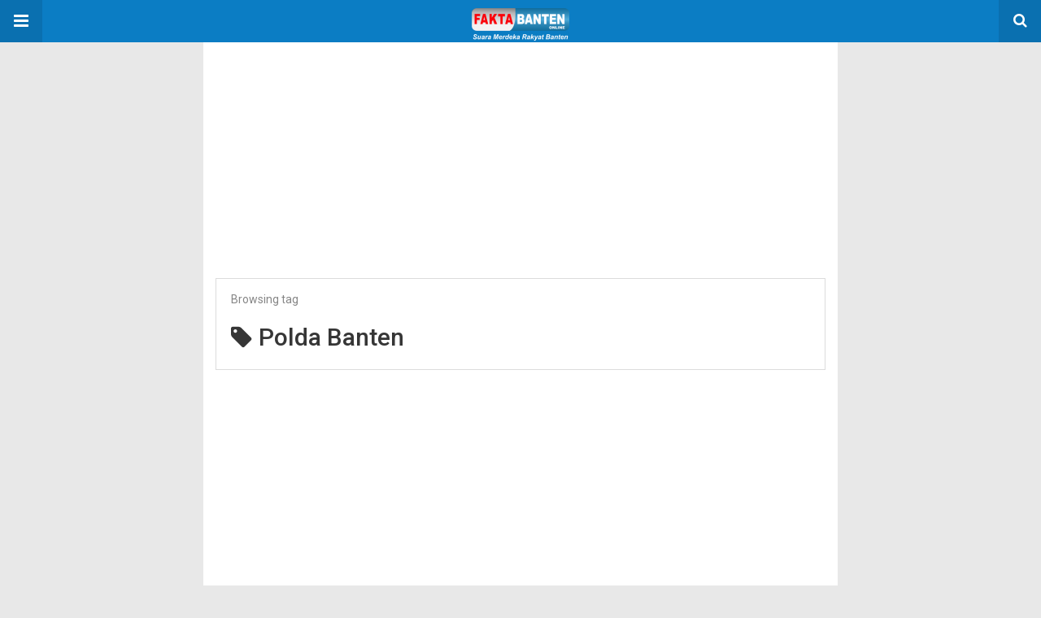

--- FILE ---
content_type: text/html; charset=UTF-8
request_url: https://faktabanten.co.id/amp/tag/polda-banten/page/2/
body_size: 11152
content:
<!DOCTYPE html>
<html lang="id" amp>
<head>
	<meta charset="utf-8">
	<meta name="viewport" content="width=device-width,minimum-scale=1,maximum-scale=1,initial-scale=1">
	<meta name="theme-color" content="#0b7dc4">

	<link rel="icon" href="https://faktabanten.co.id/wp-content/uploads/2017/09/cropped-images-2-32x32.jpg" sizes="32x32">
<link rel="icon" href="https://faktabanten.co.id/wp-content/uploads/2017/09/cropped-images-2-192x192.jpg" sizes="192x192">
<link rel="apple-touch-icon" href="https://faktabanten.co.id/wp-content/uploads/2017/09/cropped-images-2-180x180.jpg">
<meta name="msapplication-TileImage" content="https://faktabanten.co.id/wp-content/uploads/2017/09/cropped-images-2-270x270.jpg">
			<link rel="canonical" href="https://faktabanten.co.id/tag/polda-banten/page/2/">
			<title>Polda Banten Archives &middot; Laman 2 dari 25 &middot; Faktabanten.co.id</title>
<script type="application/ld+json">{
    "@context": "http://schema.org/",
    "@type": "Organization",
    "@id": "#organization",
    "logo": {
        "@type": "ImageObject",
        "url": "https://faktabanten.co.id/wp-content/uploads/2020/11/cropped-fakta-putih.png"
    },
    "url": "https://faktabanten.co.id/",
    "name": "Faktabanten.co.id",
    "description": "Suara Merdeka Rakyat Banten"
}</script>
<script type="application/ld+json">{
    "@context": "http://schema.org/",
    "@type": "WebSite",
    "name": "Faktabanten.co.id",
    "alternateName": "Suara Merdeka Rakyat Banten",
    "url": "https://faktabanten.co.id/"
}</script>
<style amp-custom>
*{-webkit-box-sizing:border-box;-moz-box-sizing:border-box;box-sizing:border-box}amp-iframe{max-width:100%;height:auto}

pre{white-space:pre-wrap}.clearfix:after,.clearfix:before{display:table;content:' ';clear:both}.clearfix{zoom:1}.wrap{padding:15px 15px 0;height:100%}.wrap img{max-width:100%}body.body{background:var(--bg-color);font-family:lato;font-weight:400;color:#363636;line-height:1.44;font-size:15px}.better-amp-wrapper{max-width:780px;margin:0 auto;color:var(--text-color);background:var(--content-bg-color)}.amp-image-tag,amp-video{max-width:100%}blockquote,p{margin:0 0 15px}.bold,b,strong{font-weight:700}a{-webkit-transition:all .4s ease;-moz-transition:all .4s ease;-o-transition:all .4s ease;transition:all .4s ease;color:var(--primary-color)}amp-video{height:auto}.strong-label,blockquote{color:#000;font-family:Roboto;font-weight:500;line-height:1.5}blockquote{border:1px solid #e2e2e2;border-width:1px 0;padding:15px 15px 15px 60px;text-align:left;position:relative;clear:both}blockquote p:last-child{margin-bottom:0}blockquote:before{content:"\f10e";font:normal normal normal 14px/1 FontAwesome;color:#d3d3d3;font-size:28px;position:absolute;left:12px;top:17px}.button,.comments-pagination a,.pagination a{padding:6px 15px;border:1px solid #d7d7d7;background:#faf9f9;color:#494949;font-family:Roboto;font-weight:500;font-size:13px;display:inline-block;text-decoration:none;border-radius:33px}.pagination a{padding:0 15px}.comments-pagination{margin:10px 0;color:#adadad;font-size:small}.comments-pagination a{margin-right:5px;padding:5px 15px}.img-holder{position:relative;width:80px;background:center center no-repeat #eee;display:inline-block;float:left;margin-right:15px;margin-bottom:15px;-webkit-background-size:cover;-moz-background-size:cover;-o-background-size:cover;background-size:cover}.img-holder:before{display:block;content:" ";width:100%;padding-top:70%}.content-holder{position:absolute;bottom:16px;left:16px;right:16px}.h1,.h2,.h3,.h4,.h5,.h6,.heading-typo,h1,h2,h3,h4,h5,h6{font-family:Roboto;font-weight:500;margin:15px 0 7px}.heading{font-size:16px;font-weight:700;margin:10px 0}.site-header{height:52px;width:100%;position:relative;margin:0;color:#fff;background:var(--primary-color)}.site-header .branding,.site-header .navbar-search,.site-header .navbar-toggle{color:#fff;position:absolute;top:0;height:52px;font-weight:400;text-align:center}.site-header .branding{display:block;font-size:20px;text-decoration:none;font-family:Roboto,"Open Sans",sans-serif;width:100%;padding:10px 55px;z-index:9;line-height:32px}.site-header .branding .amp-image-tag{display:inline-block}.sticky-nav .site-header{position:fixed;left:0;right:0;top:0;z-index:999;display:block}body.sticky-nav{padding-top:52px}.site-header .navbar-search,.site-header .navbar-toggle{font-size:18px;z-index:99;border:none;background:rgba(0,0,0,.1);line-height:50px;margin:0;padding:0;width:52px;outline:0;cursor:pointer;-webkit-transition:all .6s ease;-moz-transition:all .6s ease;-o-transition:all .6s ease;transition:all .6s ease}.site-header .navbar-search:hover,.site-header .navbar-toggle:hover{background:rgba(0,0,0,.1)}.site-header .navbar-search:focus,.site-header .navbar-toggle:focus{background:rgba(0,0,0,.2)}.site-header .navbar-toggle{font-size:21px;left:0}.site-header .navbar-search{font-size:18px;right:0;line-height:48px}.better-amp-footer{margin:0;background:var(--footer-bg-color)}.better-amp-footer.sticky-footer{position:fixed;bottom:0;left:0;right:0}.better-amp-footer-nav{border-top:1px solid rgba(0,0,0,.1);padding:14px 15px;background:var(--footer-nav-bg-color)}.better-amp-copyright{padding:17px 10px;text-align:center;font-family:Roboto;font-weight:400;color:#494949;border-top:1px solid rgba(0,0,0,.1);font-size:13px}.footer-navigation{list-style:none;margin:0;padding:0;text-align:center}.footer-navigation li{display:inline-block;margin:0 8px 5px}.footer-navigation li li,.footer-navigation ul{display:none}.footer-navigation a{text-decoration:none;color:#494949;font-family:Roboto;font-weight:300;font-size:14px}.footer-navigation .fa{margin-right:5px}.better-amp-main-link{display:block;text-align:center;font-weight:700;margin:6px 0 12px}.better-amp-main-link a{color:#fff;text-decoration:none;padding:0 15px;display:inline-block;border:1px solid rgba(0,0,0,.08);border-radius:33px;line-height:26px;font-size:12px;font-weight:400;background:var(--primary-color)}.better-amp-main-link a .fa{margin-right:5px}.carousel{overflow:hidden}.carousel .carousel-item,.carousel .img-holder{width:205px;float:none;margin:0}.carousel .carousel-item{margin-right:20px;margin-bottom:20px;overflow:hidden;line-height:0}.carousel .carousel-item:last-child{margin-right:0}.carousel .content-holder{position:relative;bottom:auto;right:auto;top:auto;left:auto;background:#f8f8f8;border:1px solid #e2e2e2;border-top-width:0;float:left;white-space:normal;padding:15px;height:100px;width:100%}.carousel .content-holder h3{margin:0;height:64px;overflow:hidden;position:relative}.carousel .content-holder a{line-height:20px;font-size:15px;color:#000;text-decoration:none}.comment-list{margin:14px 0 0}.comment-list,.comment-list ul{list-style:none;padding:0}.comment-list ul ul{padding:0 0 0 30px}.comment-list .comment{position:relative;margin-top:14px;padding-top:14px;border-top:1px solid #f3f3f3}.comment-list>.comment:first-child{margin-top:0}.comment-list li.comment:after{clear:both;content:' ';display:block}.comment .comment-avatar img{border-radius:50%}.comment .column-1{float:left;width:55px}.comment .column-2{padding-left:75px}.comment .comment-content{color:#838383;margin-top:8px;line-height:1.57;font-size:14px}.comment .comment-content p:last-child{margin-bottom:0}.comment .comment-author{font-size:14px;font-weight:700;font-style:normal}.comment .comment-published{margin-left:10px;font-size:12px;color:#a2a2a2;font-style:italic}.btn,.comment .comment-footer .fa,.comment .comment-footer a{font-size:14px;text-decoration:none}.comment .comment-footer a+a{margin-left:10px}.comments-wrapper .button.add-comment{color:#555}.bs-shortcode{margin:0 0 30px}.bs-shortcode .section-heading{margin:0 0 13px}.bs-shortcode .section-heading .other-link{display:none}.entry-content table{border:1px solid #ddd;margin-bottom:30px;width:100%}.btn{display:inline-block;margin-bottom:0;font-weight:400;text-align:center;vertical-align:middle;touch-action:manipulation;cursor:pointer;white-space:nowrap;padding:6px 12px;line-height:1.42857143;border-radius:4px;-webkit-user-select:none;-moz-user-select:none;-ms-user-select:none;user-select:none;color:#fff;background:var(--primary-color)}.btn.active,.btn:active{outline:0;background-image:none;-webkit-box-shadow:inset 0 3px 5px rgba(0,0,0,.125);box-shadow:inset 0 3px 5px rgba(0,0,0,.125)}.btn.disabled,.btn[disabled],fieldset[disabled] .btn{cursor:not-allowed;pointer-events:none;opacity:.65;filter:alpha(opacity=65);-webkit-box-shadow:none;box-shadow:none}.btn-lg{padding:10px 16px;font-size:18px;line-height:1.33;border-radius:6px}.btn-sm,.btn-xs{font-size:12px;line-height:1.5;border-radius:3px}.btn-sm{padding:5px 10px}.btn-xs{padding:1px 5px}.btn-block{display:block;width:100%}.btn-block+.btn-block{margin-top:5px}

.better-amp-sidebar{background:#fff;max-width:350px;min-width:270px;padding-bottom:30px}.better-amp-sidebar .sidebar-container{width:100%}.better-amp-sidebar .close-sidebar{font-size:16px;border:none;color:#fff;position:absolute;top:10px;right:10px;background:0 0;width:32px;height:32px;line-height:32px;text-align:center;padding:0;outline:0;-webkit-transition:all .6s ease;-moz-transition:all .6s ease;-o-transition:all .6s ease;transition:all .6s ease;cursor:pointer}.better-amp-sidebar .close-sidebar:hover{background:rgba(0,0,0,.1)}.sidebar-brand{color:#fff;padding:35px 24px 24px;text-align:center;font-family:Roboto;line-height:2;background:var(--primary-color)}.sidebar-brand .logo .amp-image-tag{display:inline-block;margin:0}.sidebar-brand.type-text{padding-top:50px}.sidebar-brand .brand-name{font-weight:500;font-size:18px}.sidebar-brand .brand-description{font-weight:400;font-size:14px;line-height:1.4;margin-top:4px}.better-amp-sidebar .amp-menu{margin-top:15px}.better-amp-sidebar .social-list-wrapper{margin:17px 0 0}.sidebar-footer{border-top:1px solid rgba(0,0,0,.09);font-family:Roboto;font-size:13px;padding:20px 15px;margin-top:15px;color:#848484;line-height:1.7}.amp-menu div{padding:0}.amp-menu h6,.amp-menu section{-webkit-transition:all .3s ease;-moz-transition:all .3s ease;-o-transition:all .3s ease;transition:all .3s ease}.amp-menu h6[aria-expanded=false]{background:0 0;border:none}.amp-menu section[expanded]{color:#363636;background:#eee;background:rgba(0,0,0,.08);padding-left:10px}.amp-menu section[expanded]>h6{margin-left:-10px;background:0 0}.amp-menu a,.amp-menu h6{color:inherit;font-size:1.3rem;font-weight:300;padding:0;border:none}.amp-menu h6 a{padding:0;margin:0}.amp-menu a,.amp-menu span{color:#565656;padding:10px 0 10px 20px;display:block;position:relative;-webkit-transition:all ease-in-out .22s;transition:all ease-in-out .22s;text-decoration:none;font-size:14px;font-weight:400;font-family:Roboto}.amp-menu a:hover,.amp-menu span:hover{background:rgba(0,0,0,.06)}.amp-menu span:hover>a{background:0 0}.amp-menu span span{padding:0;margin:0;display:inline-block}.amp-menu span span:after{display:none}.amp-menu h6 span:after{position:absolute;right:0;top:0;font-family:FontAwesome;font-size:12px;line-height:38px;content:'\f0dd';color:#363636;-webkit-transition:all .4s ease;-moz-transition:all .4s ease;-o-transition:all .4s ease;transition:all .4s ease;width:40px;text-align:center}.amp-menu section[expanded]>h6 span:after{-webkit-transform:rotate(180deg);tranform:rotate(180deg);top:4px}.amp-menu .menu-item:not(.menu-item-has-children){padding:0}.amp-menu span.menu-item-deep.menu-item-deep{padding:0 0 0 25px}.amp-menu i{font-size:14px;margin-right:5px;margin-top:-3px}

.amp-social-list-wrapper{margin:15px 0}.amp-social-list-wrapper.share-list{border:1px solid #e2e2e2;padding:10px 10px 6px}.amp-social-list-wrapper .number{font-size:12px;font-weight:700;margin:0 0 0 4px;font-family:Arial,"Helvetica Neue",Helvetica,sans-serif;display:inline-block}.amp-social-list-wrapper .post-share-btn{background:#fff;border:1px solid #e2e2e2;line-height:30px;height:30px;display:inline-block;padding:0 10px;border-radius:30px;font-size:12px;color:#4d4d4d;margin-right:8px;margin-bottom:4px;vertical-align:top}.amp-social-list-wrapper .post-share-btn .fa{font-size:14px}.amp-social-list-wrapper .post-share-btn .fa,.amp-social-list-wrapper .post-share-btn .number,.amp-social-list-wrapper .post-share-btn .text{line-height:28px;vertical-align:top}.amp-social-list-wrapper .post-share-btn .text{font-size:12px;margin-left:3px}ul.amp-social-list{list-style:none;margin:0;padding:0;display:inline-block;font-size:0;vertical-align:top}.amp-social-list li{display:inline-block;margin-right:6px;vertical-align:top}.amp-social-list li:last-child{margin-right:0}.amp-social-list .social-item a{color:#fff;min-width:30px;height:30px;overflow:hidden;border-radius:15px;background:#bbb;display:inline-block;text-align:center;vertical-align:middle;font-size:14px;line-height:28px;margin-bottom:5px}.amp-social-list .social-item.has-count a{padding:0 10px}.amp-social-list .social-item.has-count .fa{margin-right:1px}.amp-social-list .fa{vertical-align:middle}.amp-social-list .item-title,.amp-social-list .number:empty{display:none}.amp-social-list .social-item.facebook a{background-color:#2d5f9a}.amp-social-list .social-item.facebook a:hover{background-color:#1b4a82}.amp-social-list .social-item.twitter a{background-color:#53c7ff}.amp-social-list .social-item.twitter a:hover{background-color:#369ed0}.amp-social-list .social-item.google_plus a{background-color:#d93b2b}.amp-social-list .social-item.google_plus a:hover{background-color:#b7291a}.amp-social-list .social-item.pinterest a{background-color:#a41719}.amp-social-list .social-item.pinterest a:hover{background-color:#8c0a0c}.amp-social-list .social-item.linkedin a{background-color:#005182}.amp-social-list .social-item.linkedin a:hover{background-color:#003b5f}.amp-social-list .social-item.email a{background-color:#444}.amp-social-list .social-item.email a:hover{background-color:#2f2f2f}.amp-social-list .social-item.tumblr a{background-color:#3e5a70}.amp-social-list .social-item.tumblr a:hover{background-color:#426283}.amp-social-list .social-item.telegram a{background-color:#179cde}.amp-social-list .social-item.telegram a:hover{background-color:#0f8dde}.amp-social-list .social-item.reddit a{background-color:#ff4500}.amp-social-list .social-item.reddit a:hover{background-color:#dc3c01}.amp-social-list .social-item.stumbleupon a{background-color:#ee4813}.amp-social-list .social-item.stumbleupon a:hover{background-color:#ce3d0f}.amp-social-list .social-item.vk a{background-color:#4c75a3}.amp-social-list .social-item.vk a:hover{background-color:#3e5f84}.amp-social-list .social-item.digg a{background-color:#000}.amp-social-list .social-item.digg a:hover{background-color:#2f2f2f}.amp-social-list .social-item.whatsapp a{background-color:#00e676}.amp-social-list .social-item.whatsapp a:hover{background-color:#00c462}

.ypmj-clearfix:after,.ypmj-clearfix:before{content:"";display:table}.ypmj-clearfix:after{clear:both}.ypmj-clearfix{zoom:1}.ypmj-caption{display:block;color:#bbb;font-size:12px;line-height:24px}.ypmj-empty-note,.ypmj-type-code br{display:none}.ypmj-container.ypmj-container a{text-decoration:none}.ypmj-post-top{margin-bottom:20px}.ypmj-post-bottom{margin-top:20px;margin-bottom:0}.ypmj.ypmj .ypmj-type-image amp-img{display:inline-block}.ypmj.ypmj-align-center{text-align:center}.ypmj.ypmj-align-right{text-align:right}.ypmj.ypmj-align-left{text-align:left}.ypmj.ypmj-float-left{float:left;margin-right:20px}.ypmj.ypmj-float-right{float:right;margin-left:20px}@media only screen and (max-width:780px){.ypmj.ypmj-full-width.ypmj-full-width{margin-left:calc(50% - 50vw);margin-right:calc(50% - 50vw);width:auto;max-width:1000%}}@media only screen and (min-width:780px){.ypmj.ypmj-full-width.ypmj-full-width{margin-left:-15px;margin-right:-15px;width:auto;max-width:1000%}}.ypmj .ypmj-container{-webkit-box-sizing:border-box;-moz-box-sizing:border-box;box-sizing:border-box;margin-bottom:20px}.ypmj .ypmj-container.ypmj-type-code embed,.ypmj .ypmj-container.ypmj-type-code object,.ypmj .ypmj-container.ypmj-type-image img{max-width:100%}.ypmj .ypmj-container.ypmj-type-image .ad-caption{overflow:hidden;white-space:nowrap;text-overflow:ellipsis;display:inline-block;width:100%;font-size:12px}.ypmj.ypmj-column-2 .ypmj-container{float:left;width:50%}.ypmj.ypmj-column-2 .ypmj-container:nth-of-type(odd){padding-right:5px;clear:left}.ypmj.ypmj-column-2 .ypmj-container:nth-of-type(even){padding-left:5px}.ypmj.ypmj-column-3 .ypmj-container{float:left;width:33.3333%}.ypmj.ypmj-column-3 .ypmj-container:nth-child(3n-1){padding:0 3px}.ypmj.ypmj-column-3 .ypmj-container:nth-child(3n-2){padding-right:6px;clear:left}.ypmj.ypmj-column-3 .ypmj-container:nth-child(3n+3){padding-left:6px}.ypmj.location-amp_header_after{padding-top:20px;margin-bottom:-15px}.posts-listing.posts-listing-1 .ypmj.location-amp_archive_after_x,.posts-listing.posts-listing-2 .ypmj.location-amp_archive_after_x{padding-top:20px}.posts-listing.posts-listing-1 .ypmj.location-amp_archive_after_x+.listing-1-item,.posts-listing.posts-listing-2 .ypmj.location-amp_archive_after_x+.listing-2-item{border-top:1px solid #e6e6e6}

.archive-page-header{padding:15px 18px 11px;margin:0 0 15px;background:#fff;font-family:Roboto;font-size:25px;font-weight:500;border:1px solid #dcdcdc;position:relative}.archive-page-header .archive-description,.archive-page-header .pre-title{font-size:14px;margin-bottom:3px;font-weight:400;color:#868686}.archive-page-header .archive-title{margin:0;font-size:26px;text-transform:capitalize}.archive-page-header .archive-title .fa{margin-right:10px}.archive-page-header h1{font-size:30px}.archive-page-header h1 .fa{margin-right:8px}

.listing-item .post-title,.listing-item a.post-read-more{font-family:Roboto,sans-serif;color:#363636}.posts-listing{margin-bottom:30px}.listing-item{position:relative}.listing-item .post-title{font-weight:500;font-size:15px;line-height:1.3;margin:0 0 10px}.listing-item .post-title a{color:#363636;text-decoration:none}.listing-item .post-meta{margin-top:15px;font-size:12px}.listing-item .post-meta .post-date .fa{margin-right:3px}.listing-item a.post-read-more{font-weight:500;font-size:12px;text-decoration:none;background:#f9f9f9;border:1px solid #d8d8d8;padding:0 13px;border-radius:33px;display:inline-block;line-height:24px}.listing-item a.post-read-more .fa{margin-left:3px}.listing-item a.post-read-more:hover{border-color:transparent;color:#fff;background:var(--primary-color)}.listing-item .post-excerpt{color:inherit;font-family:Lato,sans-serif;font-weight:200;font-size:14px;line-height:1.4}.listing-item .post-excerpt p:last-child{margin-bottom:0}

.listing-1-item{padding:12px 0;border-bottom:1px solid #e6e6e6;min-height:125px}.listing-1-item:last-child{border-bottom:none;padding-bottom:0}.listing-1-item .post-thumbnail{display:inline-block;float:right;margin-left:15px}.listing-1-item .post-thumbnail .amp-image-tag.amp-image-tag.amp-image-tag{width:100px}.listing-1-item.have-thumbnail a.post-read-more{position:absolute;bottom:18px}.listing-1-item .post-title{max-height:55px;overflow:hidden}

.pagination{line-height:28px;margin:0 0 30px;height:30px}.pagination .nav-links{text-align:center;padding:0;font-family:Roboto;font-weight:400;color:#a2a2a2;font-size:14px}.pagination .nav-links .page-numbers,.pagination h2,.pagination>.screen-reader-text{display:none}.pagination .nav-links .page-numbers.current,.pagination .nav-links .page-numbers.next,.pagination .nav-links .page-numbers.prev{display:inline-block}.pagination .nav-links .page-numbers.next,.pagination .nav-links .page-numbers.prev{padding:0 18px;border:1px solid #d7d7d7;color:#494949;font-family:Roboto;font-weight:500;font-size:13px;display:inline-block;text-decoration:none;background:#f7f7f7;border-radius:33px}.pagination .nav-links .page-numbers.prev{float:left}.pagination .nav-links .page-numbers.next{float:right}.pagination .nav-links .page-numbers.prev .fa{margin-right:7px}.pagination .nav-links .page-numbers.next .fa{margin-left:7px}.pagination .nav-links .page-numbers.current:first-child{float:left}.pagination .newer{float:right}.pagination .older{float:left}

	:root{
		--primary-color: #0b7dc4;
		--text-color: #363636;
		--bg-color: #e8e8e8;
		--content-bg-color:#ffffff;
		--footer-bg-color:#f3f3f3;
		--footer-nav-bg-color:#ffffff;
	}
	


</style><link rel='stylesheet' id='font-awesome-css' href='https://maxcdn.bootstrapcdn.com/font-awesome/4.7.0/css/font-awesome.min.css?ver=6.5.7' type='text/css' media='all' />
<link rel='stylesheet' id='google-fonts-css' href='https://fonts.googleapis.com/css?family=Lato%3A400%2C600%7CRoboto%3A300%2C400%2C500%2C700&#038;ver=6.5.7' type='text/css' media='all' />
<script type="text/javascript" custom-element=amp-ad async src="https://cdn.ampproject.org/v0/amp-ad-0.1.js" id="amp-ad-js"></script>
<script type="text/javascript" async src="https://cdn.ampproject.org/v0.js" id="ampproject-js"></script>
<script type="text/javascript" custom-element=amp-sidebar async src="https://cdn.ampproject.org/v0/amp-sidebar-0.1.js" id="amp-sidebar-js"></script>
<script type="text/javascript" custom-element=amp-analytics async src="https://cdn.ampproject.org/v0/amp-analytics-0.1.js" id="amp-analytics-js"></script>
<style amp-boilerplate>body{-webkit-animation:-amp-start 8s steps(1,end) 0s 1 normal both;-moz-animation:-amp-start 8s steps(1,end) 0s 1 normal both;-ms-animation:-amp-start 8s steps(1,end) 0s 1 normal both;animation:-amp-start 8s steps(1,end) 0s 1 normal both}@-webkit-keyframes -amp-start{from{visibility:hidden}to{visibility:visible}}@-moz-keyframes -amp-start{from{visibility:hidden}to{visibility:visible}}@-ms-keyframes -amp-start{from{visibility:hidden}to{visibility:visible}}@-o-keyframes -amp-start{from{visibility:hidden}to{visibility:visible}}@keyframes -amp-start{from{visibility:hidden}to{visibility:visible}}</style><noscript><style amp-boilerplate>body{-webkit-animation:none;-moz-animation:none;-ms-animation:none;animation:none}</style></noscript></head>
<body class="archive paged tag tag-polda-banten tag-83 paged-2 tag-paged-2 body sticky-nav bs-theme bs-publisher bs-publisher-pure-magazine active-light-box active-top-line ltr close-rh page-layout-2-col page-layout-2-col-right full-width active-sticky-sidebar main-menu-sticky main-menu-boxed active-ajax-search  wpb-js-composer js-comp-ver-6.7.0 vc_responsive bs-ll-a">
<amp-sidebar id="better-ampSidebar" class="better-amp-sidebar" layout="nodisplay" side="left">
	<div class="sidebar-container">

		<button on="tap:better-ampSidebar.close" class="close-sidebar" tabindex="11" role="button">
			<i class="fa fa-caret-left" aria-hidden="true"></i>
		</button>

		<div class="sidebar-brand type-text">

			
			<div class="brand-name">
				Faktabanten.co.id			</div>

			
				<div class="brand-description">
					Suara Merdeka Rakyat Banten				</div>

			
		</div>

				<div class="sidebar-footer">
			<div class="amp-social-list-wrapper">
	<ul class="amp-social-list clearfix">
					<li class="social-item facebook">
				<a href="#" target="_blank">
					<i class="fa fa-facebook"></i>
					<span class="item-title">facebook</span>
				</a>
			</li>
						<li class="social-item twitter">
				<a href="#" target="_blank">
					<i class="fa fa-twitter"></i>
					<span class="item-title">twitter</span>
				</a>
			</li>
						<li class="social-item google_plus">
				<a href="#" target="_blank">
					<i class="fa fa-google-plus"></i>
					<span class="item-title">google_plus</span>
				</a>
			</li>
						<li class="social-item email">
				<a href="mailto://#" target="_blank">
					<i class="fa fa-envelope-open"></i>
					<span class="item-title">Email</span>
				</a>
			</li>
			</ul>
</div>
		</div>

	</div>
</amp-sidebar>
<div class="better-amp-wrapper">
	<header itemscope itemtype="https://schema.org/WPHeader" class="site-header">
					<button class="fa fa-bars navbar-toggle" on="tap:better-ampSidebar.toggle" tabindex="10" role="button"></button>
				<a href="https://faktabanten.co.id/amp" class="branding image-logo ">
		<amp-img src="https://faktabanten.co.id/wp-content/uploads/2020/11/cropped-fakta-putih.png" width="120" height="40" alt="Faktabanten.co.id - Suara Merdeka Rakyat Banten" class=" amp-image-tag" sizes="(min-width: 120px) 120px, 100vw"></amp-img>	</a>
				<a href="https://faktabanten.co.id/amp?s" class="navbar-search"><i class="fa fa-search" aria-hidden="true"></i>
			</a>
				</header><!-- End Main Nav -->
	<div class="ypmj ypmj-loc-amp_header_after ypmj-align-left ypmj-column-1 ypmj-clearfix no-bg-box-model"><div id="ypmj-168214-2083493968" class="ypmj-container ypmj-type-code " data-adid="168214" data-type="code"><amp-ad type="adsense" data-ad-client="ca-pub-5340662046272975" data-ad-slot="8131106304" width="300" height="250"></amp-ad></div></div>	<div class="wrap">
<header class="archive-page-header have-icon pre_title">
	<p class="pre-title">Browsing tag</p><h1><i class="fa fa-tag"></i>Polda Banten</h1></header>
<div class="ypmj ypmj-loc-amp_archive_title_after ypmj-align-center ypmj-column-1 ypmj-clearfix no-bg-box-model"><div id="ypmj-168214-228186336" class="ypmj-container ypmj-type-code " data-adid="168214" data-type="code"><amp-ad type="adsense" data-ad-client="ca-pub-5340662046272975" data-ad-slot="8131106304" width="300" height="250"></amp-ad></div></div><div class="posts-listing posts-listing-1">
			<article class="listing-item listing-1-item clearfix post-199280 post type-post status-publish format-standard has-post-thumbnail  category-daerah tag-penyegelan tag-polda-banten tag-pt-genesis-regeneration-smelting have-thumbnail clearfx">

							<div class="post-thumbnail">
					<a href="https://faktabanten.co.id/amp/daerah/beda-versi-polda-banten-dan-klh-soal-penyegelan-pt-genesis-regeneration-smelting/">
						<amp-img width="100" height="100" src="https://faktabanten.co.id/wp-content/uploads/2025/08/WhatsApp-Image-2025-08-25-at-17.38.19-100x100.jpeg" class="attachment-better-amp-small size-better-amp-small wp-post-image" alt="" srcset="https://faktabanten.co.id/wp-content/uploads/2025/08/WhatsApp-Image-2025-08-25-at-17.38.19-100x100.jpeg 100w, https://faktabanten.co.id/wp-content/uploads/2025/08/WhatsApp-Image-2025-08-25-at-17.38.19-150x150.jpeg 150w" sizes="(max-width: 100px) 100vw, 100px"></amp-img>					</a>
				</div>
			
			<h3 class="post-title">
				<a href="https://faktabanten.co.id/amp/daerah/beda-versi-polda-banten-dan-klh-soal-penyegelan-pt-genesis-regeneration-smelting/">
					Beda Versi Polda Banten dan KLH Soal Penyegelan PT Genesis Regeneration Smelting				</a>
			</h3>

			<a class="post-read-more" href="https://faktabanten.co.id/amp/daerah/beda-versi-polda-banten-dan-klh-soal-penyegelan-pt-genesis-regeneration-smelting/">
				Read more				<i class="fa fa-arrow-right" aria-hidden="true"></i>
			</a>

		</article>
				<article class="listing-item listing-1-item clearfix post-199262 post type-post status-publish format-standard has-post-thumbnail  category-daerah tag-kabid-propam tag-pelajar-kritis tag-polda-banten have-thumbnail clearfx">

							<div class="post-thumbnail">
					<a href="https://faktabanten.co.id/amp/daerah/pelajar-kristis-akibat-razia-polisi-bidpropam-polda-banten-bukan-dipukul-tapi-reflek-lempar-helm/">
						<amp-img width="100" height="100" src="https://faktabanten.co.id/wp-content/uploads/2025/08/Screenshot_2025-08-26-15-39-41-80_1c337646f29875672b5a61192b9010f9-100x100.jpg" class="attachment-better-amp-small size-better-amp-small wp-post-image" alt="" srcset="https://faktabanten.co.id/wp-content/uploads/2025/08/Screenshot_2025-08-26-15-39-41-80_1c337646f29875672b5a61192b9010f9-100x100.jpg 100w, https://faktabanten.co.id/wp-content/uploads/2025/08/Screenshot_2025-08-26-15-39-41-80_1c337646f29875672b5a61192b9010f9-150x150.jpg 150w" sizes="(max-width: 100px) 100vw, 100px"></amp-img>					</a>
				</div>
			
			<h3 class="post-title">
				<a href="https://faktabanten.co.id/amp/daerah/pelajar-kristis-akibat-razia-polisi-bidpropam-polda-banten-bukan-dipukul-tapi-reflek-lempar-helm/">
					Pelajar Kristis Akibat Razia Polisi, Bidpropam Polda Banten: Bukan Dipukul Tapi Reflek Lempar Helm				</a>
			</h3>

			<a class="post-read-more" href="https://faktabanten.co.id/amp/daerah/pelajar-kristis-akibat-razia-polisi-bidpropam-polda-banten-bukan-dipukul-tapi-reflek-lempar-helm/">
				Read more				<i class="fa fa-arrow-right" aria-hidden="true"></i>
			</a>

		</article>
				<article class="listing-item listing-1-item clearfix post-199252 post type-post status-publish format-standard has-post-thumbnail  category-serang tag-bmt-muamaroh tag-dpo tag-polda-banten have-thumbnail clearfx">

							<div class="post-thumbnail">
					<a href="https://faktabanten.co.id/amp/serang/terlibat-tipu-dan-gelapkan-dana-nasabah-polisi-tetapkan-manajer-koperasi-bmt-anyer-jadi-dpo/">
						<amp-img width="100" height="100" src="https://faktabanten.co.id/wp-content/uploads/2025/07/IMG-20250715-WA0024-100x100.jpg" class="attachment-better-amp-small size-better-amp-small wp-post-image" alt="" srcset="https://faktabanten.co.id/wp-content/uploads/2025/07/IMG-20250715-WA0024-100x100.jpg 100w, https://faktabanten.co.id/wp-content/uploads/2025/07/IMG-20250715-WA0024-150x150.jpg 150w" sizes="(max-width: 100px) 100vw, 100px"></amp-img>					</a>
				</div>
			
			<h3 class="post-title">
				<a href="https://faktabanten.co.id/amp/serang/terlibat-tipu-dan-gelapkan-dana-nasabah-polisi-tetapkan-manajer-koperasi-bmt-anyer-jadi-dpo/">
					Terlibat Tipu dan Gelapkan Dana Nasabah, Polisi Tetapkan Manajer Koperasi BMT Anyer Jadi DPO				</a>
			</h3>

			<a class="post-read-more" href="https://faktabanten.co.id/amp/serang/terlibat-tipu-dan-gelapkan-dana-nasabah-polisi-tetapkan-manajer-koperasi-bmt-anyer-jadi-dpo/">
				Read more				<i class="fa fa-arrow-right" aria-hidden="true"></i>
			</a>

		</article>
				<article class="listing-item listing-1-item clearfix post-199179 post type-post status-publish format-standard has-post-thumbnail  category-daerah tag-ditsamapta tag-pelajar tag-polda-banten have-thumbnail clearfx">

							<div class="post-thumbnail">
					<a href="https://faktabanten.co.id/amp/daerah/diduga-pukul-pelajar-hingga-kritis-polda-banten-tengah-periksa-anggotanya/">
						<amp-img width="100" height="100" src="https://faktabanten.co.id/wp-content/uploads/2025/08/IMG-20250825-WA0024-100x100.jpg" class="attachment-better-amp-small size-better-amp-small wp-post-image" alt="" srcset="https://faktabanten.co.id/wp-content/uploads/2025/08/IMG-20250825-WA0024-100x100.jpg 100w, https://faktabanten.co.id/wp-content/uploads/2025/08/IMG-20250825-WA0024-150x150.jpg 150w" sizes="(max-width: 100px) 100vw, 100px"></amp-img>					</a>
				</div>
			
			<h3 class="post-title">
				<a href="https://faktabanten.co.id/amp/daerah/diduga-pukul-pelajar-hingga-kritis-polda-banten-tengah-periksa-anggotanya/">
					Diduga Pukul Pelajar Hingga Kritis, Polda Banten Tengah Periksa Anggotanya				</a>
			</h3>

			<a class="post-read-more" href="https://faktabanten.co.id/amp/daerah/diduga-pukul-pelajar-hingga-kritis-polda-banten-tengah-periksa-anggotanya/">
				Read more				<i class="fa fa-arrow-right" aria-hidden="true"></i>
			</a>

		</article>
				<article class="listing-item listing-1-item clearfix post-198581 post type-post status-publish format-standard has-post-thumbnail  category-cilegon tag-andi-jempol tag-pengusaha-cilegon tag-polda-banten have-thumbnail clearfx">

							<div class="post-thumbnail">
					<a href="https://faktabanten.co.id/amp/cilegon/pengusaha-muda-cilegon-harap-kapolda-banten-mampu-ciptakan-kondusivitas-usaha/">
						<amp-img width="100" height="100" src="https://faktabanten.co.id/wp-content/uploads/2025/05/IMG-20250521-WA0023-100x100.jpg" class="attachment-better-amp-small size-better-amp-small wp-post-image" alt="" srcset="https://faktabanten.co.id/wp-content/uploads/2025/05/IMG-20250521-WA0023-100x100.jpg 100w, https://faktabanten.co.id/wp-content/uploads/2025/05/IMG-20250521-WA0023-150x150.jpg 150w" sizes="(max-width: 100px) 100vw, 100px"></amp-img>					</a>
				</div>
			
			<h3 class="post-title">
				<a href="https://faktabanten.co.id/amp/cilegon/pengusaha-muda-cilegon-harap-kapolda-banten-mampu-ciptakan-kondusivitas-usaha/">
					Pengusaha Muda Cilegon Harap Kapolda Banten Mampu Ciptakan Kondusivitas Usaha				</a>
			</h3>

			<a class="post-read-more" href="https://faktabanten.co.id/amp/cilegon/pengusaha-muda-cilegon-harap-kapolda-banten-mampu-ciptakan-kondusivitas-usaha/">
				Read more				<i class="fa fa-arrow-right" aria-hidden="true"></i>
			</a>

		</article>
				<article class="listing-item listing-1-item clearfix post-197439 post type-post status-publish format-standard has-post-thumbnail  category-daerah tag-perampokan tag-polda-banten tag-truk-tangki-solar have-thumbnail clearfx">

							<div class="post-thumbnail">
					<a href="https://faktabanten.co.id/amp/daerah/enam-pelaku-ditangkap-polda-banten-ungkap-sindikat-perampokan-truk-tangki-solar-di-tol-tangerang/">
						<amp-img width="100" height="100" src="https://faktabanten.co.id/wp-content/uploads/2025/08/IMG-20250806-WA0005-100x100.jpg" class="attachment-better-amp-small size-better-amp-small wp-post-image" alt="" srcset="https://faktabanten.co.id/wp-content/uploads/2025/08/IMG-20250806-WA0005-100x100.jpg 100w, https://faktabanten.co.id/wp-content/uploads/2025/08/IMG-20250806-WA0005-150x150.jpg 150w" sizes="(max-width: 100px) 100vw, 100px"></amp-img>					</a>
				</div>
			
			<h3 class="post-title">
				<a href="https://faktabanten.co.id/amp/daerah/enam-pelaku-ditangkap-polda-banten-ungkap-sindikat-perampokan-truk-tangki-solar-di-tol-tangerang/">
					Enam&nbsp;Pelaku Ditangkap, Polda Banten Ungkap Sindikat Perampokan Truk Tangki Solar di Tol Tangerang				</a>
			</h3>

			<a class="post-read-more" href="https://faktabanten.co.id/amp/daerah/enam-pelaku-ditangkap-polda-banten-ungkap-sindikat-perampokan-truk-tangki-solar-di-tol-tangerang/">
				Read more				<i class="fa fa-arrow-right" aria-hidden="true"></i>
			</a>

		</article>
				<article class="listing-item listing-1-item clearfix post-196718 post type-post status-publish format-standard has-post-thumbnail  category-daerah tag-modus-balik-plat-nomor tag-operasi-maung-2025 tag-polda-banten have-thumbnail clearfx">

							<div class="post-thumbnail">
					<a href="https://faktabanten.co.id/amp/daerah/ungkap-modus-balik-plat-nomor-polda-banten-temukan-6-541-pelanggaran-dalam-operasi-patuh-maung-2025/">
						<amp-img width="100" height="100" src="https://faktabanten.co.id/wp-content/uploads/2025/07/IMG-20250729-WA0008-100x100.jpg" class="attachment-better-amp-small size-better-amp-small wp-post-image" alt="" srcset="https://faktabanten.co.id/wp-content/uploads/2025/07/IMG-20250729-WA0008-100x100.jpg 100w, https://faktabanten.co.id/wp-content/uploads/2025/07/IMG-20250729-WA0008-150x150.jpg 150w" sizes="(max-width: 100px) 100vw, 100px"></amp-img>					</a>
				</div>
			
			<h3 class="post-title">
				<a href="https://faktabanten.co.id/amp/daerah/ungkap-modus-balik-plat-nomor-polda-banten-temukan-6-541-pelanggaran-dalam-operasi-patuh-maung-2025/">
					Ungkap Modus Balik Plat Nomor, Polda Banten Temukan 6.541 Pelanggaran dalam Operasi Patuh Maung 2025				</a>
			</h3>

			<a class="post-read-more" href="https://faktabanten.co.id/amp/daerah/ungkap-modus-balik-plat-nomor-polda-banten-temukan-6-541-pelanggaran-dalam-operasi-patuh-maung-2025/">
				Read more				<i class="fa fa-arrow-right" aria-hidden="true"></i>
			</a>

		</article>
				<article class="listing-item listing-1-item clearfix post-196173 post type-post status-publish format-standard has-post-thumbnail  category-daerah tag-mahesa-albantani tag-mui-banten tag-polda-banten have-thumbnail clearfx">

							<div class="post-thumbnail">
					<a href="https://faktabanten.co.id/amp/daerah/mahesa-albantani-ditangkap-terkait-konten-ancaman-ke-kiai-mui-banten-dukung-langkah-polda/">
						<amp-img width="100" height="100" src="https://faktabanten.co.id/wp-content/uploads/2025/07/IMG-20250722-WA0019-100x100.jpg" class="attachment-better-amp-small size-better-amp-small wp-post-image" alt="" srcset="https://faktabanten.co.id/wp-content/uploads/2025/07/IMG-20250722-WA0019-100x100.jpg 100w, https://faktabanten.co.id/wp-content/uploads/2025/07/IMG-20250722-WA0019-150x150.jpg 150w" sizes="(max-width: 100px) 100vw, 100px"></amp-img>					</a>
				</div>
			
			<h3 class="post-title">
				<a href="https://faktabanten.co.id/amp/daerah/mahesa-albantani-ditangkap-terkait-konten-ancaman-ke-kiai-mui-banten-dukung-langkah-polda/">
					Mahesa Albantani Ditangkap Terkait Konten Ancaman ke Kiai, MUI Banten Dukung Langkah Polda				</a>
			</h3>

			<a class="post-read-more" href="https://faktabanten.co.id/amp/daerah/mahesa-albantani-ditangkap-terkait-konten-ancaman-ke-kiai-mui-banten-dukung-langkah-polda/">
				Read more				<i class="fa fa-arrow-right" aria-hidden="true"></i>
			</a>

		</article>
				<article class="listing-item listing-1-item clearfix post-195800 post type-post status-publish format-standard has-post-thumbnail  category-daerah tag-mahesa-albantani tag-polda-banten tag-pptbi have-thumbnail clearfx">

							<div class="post-thumbnail">
					<a href="https://faktabanten.co.id/amp/daerah/pptbi-dukung-langkah-polda-banten-terkait-penangkapan-mahesa-atas-dugaan-ancaman-terhadap-kh-matin-syarkowi/">
						<amp-img width="100" height="100" src="https://faktabanten.co.id/wp-content/uploads/2025/07/IMG-20250717-WA0032-100x100.jpg" class="attachment-better-amp-small size-better-amp-small wp-post-image" alt="" srcset="https://faktabanten.co.id/wp-content/uploads/2025/07/IMG-20250717-WA0032-100x100.jpg 100w, https://faktabanten.co.id/wp-content/uploads/2025/07/IMG-20250717-WA0032-150x150.jpg 150w" sizes="(max-width: 100px) 100vw, 100px"></amp-img>					</a>
				</div>
			
			<h3 class="post-title">
				<a href="https://faktabanten.co.id/amp/daerah/pptbi-dukung-langkah-polda-banten-terkait-penangkapan-mahesa-atas-dugaan-ancaman-terhadap-kh-matin-syarkowi/">
					PPTBI Dukung Langkah Polda Banten Terkait Penangkapan Mahesa atas Dugaan Ancaman terhadap KH Matin Syarkowi				</a>
			</h3>

			<a class="post-read-more" href="https://faktabanten.co.id/amp/daerah/pptbi-dukung-langkah-polda-banten-terkait-penangkapan-mahesa-atas-dugaan-ancaman-terhadap-kh-matin-syarkowi/">
				Read more				<i class="fa fa-arrow-right" aria-hidden="true"></i>
			</a>

		</article>
				<article class="listing-item listing-1-item clearfix post-195586 post type-post status-publish format-standard has-post-thumbnail  category-daerah tag-kholid-miqdar tag-mahesa-albantani tag-polda-banten have-thumbnail clearfx">

							<div class="post-thumbnail">
					<a href="https://faktabanten.co.id/amp/daerah/tanggapi-penangkapan-mahesa-albantani-oleh-polda-banten-ini-kata-kholid-miqdar/">
						<amp-img width="100" height="100" src="https://faktabanten.co.id/wp-content/uploads/2025/07/Kholid-Miqdar-1248374830-100x100.webp" class="attachment-better-amp-small size-better-amp-small wp-post-image" alt="" srcset="https://faktabanten.co.id/wp-content/uploads/2025/07/Kholid-Miqdar-1248374830-100x100.webp 100w, https://faktabanten.co.id/wp-content/uploads/2025/07/Kholid-Miqdar-1248374830-150x150.webp 150w" sizes="(max-width: 100px) 100vw, 100px"></amp-img>					</a>
				</div>
			
			<h3 class="post-title">
				<a href="https://faktabanten.co.id/amp/daerah/tanggapi-penangkapan-mahesa-albantani-oleh-polda-banten-ini-kata-kholid-miqdar/">
					Tanggapi Penangkapan Mahesa Albantani Oleh Polda Banten, Ini Kata Kholid Miqdar				</a>
			</h3>

			<a class="post-read-more" href="https://faktabanten.co.id/amp/daerah/tanggapi-penangkapan-mahesa-albantani-oleh-polda-banten-ini-kata-kholid-miqdar/">
				Read more				<i class="fa fa-arrow-right" aria-hidden="true"></i>
			</a>

		</article>
		</div>

	<nav class="navigation pagination" aria-label="Pos">
		<h2 class="screen-reader-text">Navigasi pos</h2>
		<div class="nav-links"><a class="prev page-numbers" href="https://faktabanten.co.id/amp/tag/polda-banten/"><i class="fa fa-arrow-left" aria-hidden="true"></i>Previous</a>
<a class="page-numbers" href="https://faktabanten.co.id/amp/tag/polda-banten/"><span class="meta-nav screen-reader-text">Page 1 of 25 </span></a>
<span class="page-numbers current"><span class="meta-nav screen-reader-text">Page 2 of 25 </span></span>
<span class="page-numbers dots">&hellip;</span>
<a class="page-numbers" href="https://faktabanten.co.id/amp/tag/polda-banten/page/25/"><span class="meta-nav screen-reader-text">Page 25 of 25 </span></a>
<a class="next page-numbers" href="https://faktabanten.co.id/amp/tag/polda-banten/page/3/">Next<i class="fa fa-arrow-right" aria-hidden="true"></i></a></div>
	</nav><div class="ypmj ypmj-loc-amp_footer_before ypmj-align-center ypmj-column-1 ypmj-clearfix no-bg-box-model"><div id="ypmj-136124-87038271" class="ypmj-container ypmj-type-custom_code " data-adid="136124" data-type="custom_code"><amp-embed width="600" height="600" layout="responsive" type="mgid" data-publisher="faktabanten.co.id" data-widget="1425040" data-container="M502289ScriptRootC1425040" data-block-on-consent="_till_responded"> </amp-embed></div></div></div> <!-- /wrap -->

<footer class="better-amp-footer ">
	<div class="better-amp-footer-nav"><ul id="menu-2" class="footer-navigation"><li id="menu-item-51922" class="menu-item menu-item-type-post_type menu-item-object-page menu-item-51922"><a href="https://faktabanten.co.id/amp/about/">About</a></li>
<li id="menu-item-4939" class="menu-item menu-item-type-custom menu-item-object-custom menu-item-4939"><a href="http://twitter.com">Iklan</a></li>
<li id="menu-item-51488" class="menu-item menu-item-type-post_type menu-item-object-page menu-item-51488"><a href="https://faktabanten.co.id/amp/redaksi/">Redaksi</a></li>
<li id="menu-item-51490" class="menu-item menu-item-type-post_type menu-item-object-page menu-item-51490"><a href="https://faktabanten.co.id/amp/kontak-kami/">Kontak Kami</a></li>
<li id="menu-item-52123" class="menu-item menu-item-type-post_type menu-item-object-page menu-item-52123"><a href="https://faktabanten.co.id/amp/disclaimer/">Disclaimer</a></li>
<li id="menu-item-52124" class="menu-item menu-item-type-custom menu-item-object-custom menu-item-52124"><a href="#">+ Indeks</a></li>
<li id="menu-item-51489" class="menu-item menu-item-type-post_type menu-item-object-page menu-item-51489"><a href="https://faktabanten.co.id/amp/pedoman-media-ciber/">Pedoman Media Ciber</a></li>
</ul></div>	<div class="better-amp-copyright">
					<div class="better-amp-main-link">
				<a href="https://faktabanten.co.id/tag/polda-banten/page/2/"><i class="fa fa-external-link-square"></i> View Desktop Version				</a>
			</div>
				</div>

			<amp-analytics type="googleanalytics">
			<script type="application/json">
				{
					"vars": {
						"account": "UA-159965526-1"
					},
					"triggers": {
						"trackPageview": {
							"on": "visible",
							"request": "pageview"
						}
					}
				}
			</script>
		</amp-analytics>

	
</footer>
</div>


</body></html>
</body>
</html>